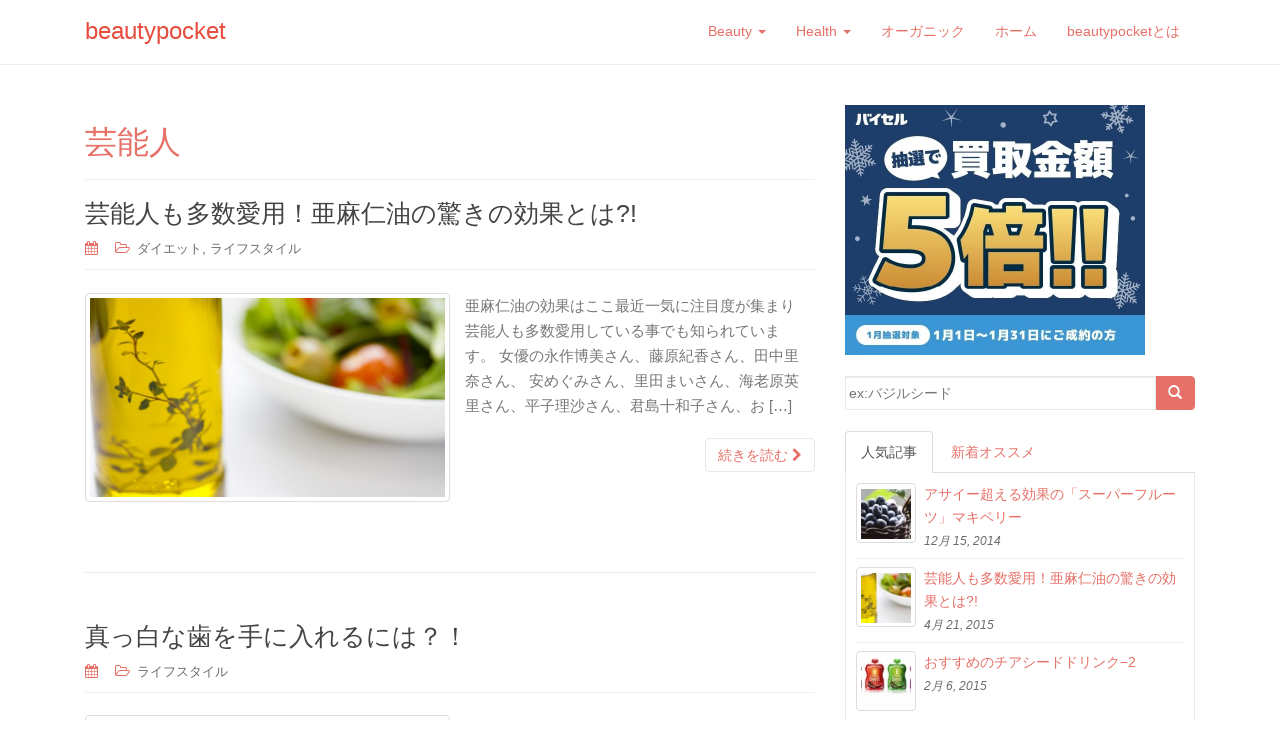

--- FILE ---
content_type: text/html; charset=UTF-8
request_url: http://beautypocket.info/tag/%E8%8A%B8%E8%83%BD%E4%BA%BA
body_size: 16138
content:
<!DOCTYPE html>
<html lang="ja"
 xmlns:fb="http://ogp.me/ns/fb#"
	itemscope 
	itemtype="http://schema.org/WebSite" 
	prefix="og: http://ogp.me/ns#" >
<head>
<meta charset="UTF-8">
<meta http-equiv="X-UA-Compatible" content="IE=edge">
<meta name="viewport" content="width=device-width, initial-scale=1">
<title>芸能人 | beautypocket</title>
<link rel="profile" href="http://gmpg.org/xfn/11">
<link rel="pingback" href="http://beautypocket.info/wp/xmlrpc.php">

<!-- favicon -->

<link rel="icon" href="http://beautypocket.info/wp/wp-content/uploads/2014/09/favion1.jpg" />

<!--[if IE]><link rel="shortcut icon" href="http://beautypocket.info/wp/wp-content/uploads/2014/09/favion1.jpg" /><![endif]-->


<!-- All in One SEO Pack 2.2.6.2 by Michael Torbert of Semper Fi Web Design[309,334] -->
<link rel="canonical" href="http://beautypocket.info/tag/%e8%8a%b8%e8%83%bd%e4%ba%ba" />
<!-- /all in one seo pack -->
<link rel="alternate" type="application/rss+xml" title="beautypocket &raquo; フィード" href="http://beautypocket.info/feed" />
<link rel="alternate" type="application/rss+xml" title="beautypocket &raquo; コメントフィード" href="http://beautypocket.info/comments/feed" />
<link rel="alternate" type="application/rss+xml" title="beautypocket &raquo; 芸能人 タグのフィード" href="http://beautypocket.info/tag/%e8%8a%b8%e8%83%bd%e4%ba%ba/feed" />
<link rel='stylesheet' id='mashsb-styles-css'  href='http://beautypocket.info/wp/wp-content/plugins/mashsharer/templates/mashsb.min.css?ver=2.3.1' type='text/css' media='all' />
<style type='text/css'>

        .mashsb-count {
        color: #cccccc;
        }
    .mashsb-buttons a {
    min-width: 177px;}
</style>
<link rel='stylesheet' id='dazzling-bootstrap-css'  href='http://beautypocket.info/wp/wp-content/themes/dazzling/inc/css/bootstrap.min.css?ver=4.0.38' type='text/css' media='all' />
<link rel='stylesheet' id='dazzling-icons-css'  href='http://beautypocket.info/wp/wp-content/themes/dazzling/inc/css/font-awesome.min.css?ver=4.0.38' type='text/css' media='all' />
<link rel='stylesheet' id='dazzling-style-css'  href='http://beautypocket.info/wp/wp-content/themes/dazzling/style.css?ver=4.0.38' type='text/css' media='all' />
<link rel='stylesheet' id='jetpack_css-css'  href='http://beautypocket.info/wp/wp-content/plugins/jetpack/css/jetpack.css?ver=3.4.6' type='text/css' media='all' />
<script type='text/javascript' src='http://beautypocket.info/wp/wp-includes/js/jquery/jquery.js?ver=1.11.1'></script>
<script type='text/javascript' src='http://beautypocket.info/wp/wp-includes/js/jquery/jquery-migrate.min.js?ver=1.2.1'></script>
<script type='text/javascript'>
/* <![CDATA[ */
var mashsb = {"shares":"0","round_shares":"1","animate_shares":"0","share_url":"http:\/\/beautypocket.info\/431","title":"%E8%8A%B8%E8%83%BD%E4%BA%BA%E3%82%82%E5%A4%9A%E6%95%B0%E6%84%9B%E7%94%A8%EF%BC%81%E4%BA%9C%E9%BA%BB%E4%BB%81%E6%B2%B9%E3%81%AE%E9%A9%9A%E3%81%8D%E3%81%AE%E5%8A%B9%E6%9E%9C%E3%81%A8%E3%81%AF%3F%21","image":"http:\/\/beautypocket.info\/wp\/wp-content\/uploads\/2015\/04\/oil.jpg","desc":"\u4e9c\u9ebb\u4ec1\u6cb9\u306e\u52b9\u679c\u306f\u3053\u3053\u6700\u8fd1\u4e00\u6c17\u306b\u6ce8\u76ee\u5ea6\u304c\u96c6\u307e\u308a\r\n\r\n\u82b8\u80fd\u4eba\u3082\u591a\u6570\u611b\u7528\u3057\u3066\u3044\u308b\u4e8b\u3067\u3082\u77e5\u3089\u308c\u3066\u3044\u307e\u3059\u3002\r\n\r\n\u5973\u512a\u306e\u6c38\u4f5c\u535a\u7f8e\u3055\u3093\u3001\u85e4\u539f\u7d00\u9999\u3055\u3093\u3001\u7530\u4e2d\u91cc\u5948\u3055\u3093\u3001\r\n\r\n\u5b89\u3081\u3050\u307f\u3055\u3093\u3001\u91cc\u7530\u307e\u3044\u3055\u3093\u3001\u6d77\u8001\u539f\u82f1\u91cc\u3055\u3093\u3001\u5e73\u5b50\u7406\u6c99\u3055\u3093\u3001\u541b\u5cf6\u5341\u548c\u5b50\u3055\u3093\u3001\u304a\u3050\u306d\u30fc\r\n\r\n\u306a\u3069\u306a\u3069\u3001\u7f8e\u5bb9\u3084\u5065\u5eb7\u306b\u95a2\u5fc3\u304c\u9ad8\u3044\u591a\u304f\u306e\u65b9\u9054\u306b\u611b\u7528\u3055\u308c\u3066\u3044\u308b\u3068\u3044\u3046\u4e8b\u3067\u3059\u304b\u3089\r\n\r\n\u307e\u3059\u307e\u3059\u6c17\u306b\u306a\u308a\u3088\u306d\u3002\r\n\r\n\u7f8e\u5bb9\u98df\u6750\u306e\u5b9d\u5eab\u306e\u6210\u57ce\u77f3\u4e95\u3067\u3082\u4f55\u30bf\u30a4\u30d7\u304b\u306e\u4e9c\u9ebb\u4ec1\u6cb9\u3092\u63c3\u3048\u3066\u3044\u305f\u308a\r\n\r\n\u5e97\u8217\u3082\u30cd\u30c3\u30c8\u3067\u3082\u6570\u7a2e\u985e\u306e\u4e9c\u9ebb\u4ec1\u6cb9\u3092\u63c3\u3048\u3066\u3044\u308b\u306e\u3092\u826f\u304f\u898b\u304b\u3051\u307e\u3059\u3002\r\n\r\n\u00a0\r\n\r\n\u4eca\u56de\u306f\u305d\u3093\u306a\u4e9c\u9ebb\u4ec1\u6cb9\u306e\u9a5a\u304f\u3079\u304d\u7f8e\u5bb9\u52b9\u679c\u3068\u3001\u305d\u306e\u52b9\u679c\u7684\u306a\u6442\u53d6\u65b9\u6cd5\u306b\u3064\u3066\u3044\r\n\r\n\u5177\u4f53\u7684\u306b\u3054\u8aac\u660e\u3057\u3066\u3044\u304d\u307e\u3059\u3002\r\n\r\n\u00a0\r\n1.\u300c\u98df\u3079\u308b\u7f8e\u5bb9\u6db2\u300d\u4e9c\u9ebb\u4ec1\u6cb9\u3068\u306f\r\n\u4e9c\u9ebb\u4ec1\u6cb9\u3068\u306f\u3001\u6210\u719f\u3057\u305f\u300c\u30a2\u30de\u300d\u3068\u3044\u3046\u690d\u7269\u306e\u7a2e\u304b\u3089\u62bd\u51fa\u3055\u308c\u305f\u9ec4\u8272\u3063\u307d\u3044\u6cb9\u306e\u3053\u3068\u3067\u3059\u3002\r\n\r\n\u6cb8\u9a30\u3057\u305f\u4e9c\u9ebb\u4ec1\u6cb9\u306f\u6cb9\u7d75\u5177\u306e\u30d0\u30a4\u30f3\u30c0\u30fc\u3084\u300c\u30aa\u30a4\u30eb\u30d5\u30a3\u30cb\u30c3\u30b7\u30e5\u30ef\u30cb\u30b9\u300d\u3068\u3057\u3066\r\n\r\n\u6728\u88fd\u54c1\u3084\u76ae\u9769\u306e\u4ed5\u4e0a\u3052\u306b\u4f7f\u308f\u308c\u305f\u308a\u3082\u3057\u3066\u3044\u307e\u3059\u304c\u3001\r\n\r\n\u6700\u8fd1\u3067\u306f\u7f8e\u5bb9\u52b9\u679c\u3084\u5065\u5eb7\u52b9\u679c\u304c\u9ad8\u3044\u4e8b\u306b\u6ce8\u76ee\u304c\u96c6\u307e\u308a\r\n\r\n\u300c\u98df\u3079\u308b\u7f8e\u5bb9\u6db2\u300d\u3068\u3057\u3066\u591a\u304f\u306e\u65b9\u306b\u77e5\u3089\u308c\u3066\u304d\u3066\u3044\u307e\u3059\u3002\r\n2.\u4e9c\u9ebb\u4ec1\u6cb9\u306e\u52b9\u679c\r\n\u4e9c\u9ebb\u4ec1\u6cb9\u306f\u7f8e\u5bb9\u3068\u5065\u5eb7\u306b\u3068\u3066\u3082\u52b9\u679c\u7684\u306a3\u3064\u306e\u6210\u5206\u304c\u542b\u307e\u308c\u3066\u3044\u307e\u3059\u3002\r\n\r\n\t\u03b1-\u30ea\u30ce\u30ec\u30f3\u9178(\u30aa\u30e1\u30ac3)\r\n\t\u98df\u7269\u7e4a\u7dad\r\n\t\u30ea\u30b0\u30ca\u30f3\r\n\r\n2-1.\u03b1-\u30ea\u30ce\u30ec\u30f3\u9178(\u30aa\u30e1\u30ac3)\r\n\r\n\r\n\u00a0\r\n\u51fa\u5178\uff1ahttp:\/\/ja.wikipedia.org\r\n\u4e9c\u9ebb\u4ec1\u6cb9\u306b\u8c4a\u5bcc\u306b\u542b\u307e\u308c\u308b\u03b1-\u30ea\u30ce\u30ec\u30f3\u9178(\u5225\u540d\uff1a\u30aa\u30e1\u30ac3)\u306f\r\n\r\n\u4f53\u5185\u3067\u5408\u6210\u3059\u308b\u3053\u3068\u304c\u3067\u304d\u306a\u3044\u5fc5\u9808\u8102\u80aa\u9178\u3067\u3059\u3002\r\n\r\n\u9bad\u3001\u9752\u9b5a\u3001\u5927\u8c46\u88fd\u54c1\u3001\u7dd1\u9ec4\u8272\u91ce\u83dc\u304b\u3089\u3082\u3068\u308c\u307e\u3059\u304c\u3001\r\n\r\n\u542b\u6709\u91cf\u304c\u5c11\u306a\u3044\u305f\u3081\u3001\u4e9c\u9ebb\u4ec1\u6cb9\u304b\u3089\u30c0\u30a4\u30ec\u30af\u30c8\u306b\u53d6\u308b\u4e8b\u304c\u304a\u3059\u3059\u3081\u3067\u3059\u3002\r\n\r\n\u3053\u306e\u03b1-\u30ea\u30ce\u30ec\u30f3\u9178\uff08\u30aa\u30e1\u30ac3\uff09\u306f\r\n\r\n\u76ae\u819a\u3084\u7c98\u819c\u306e\u6a5f\u80fd\u3092\u5f37\u304f\u3057\u3066\u7d30\u80de\u3092\u6b63\u3057\u304f\u6a5f\u80fd\u3055\u305b\u308b\u4f5c\u7528\u304c\u3042\u308a\u307e\u3059\u3002\r\n\r\n\u03b1-\u30ea\u30ce\u30ec\u30f3\u9178\uff08\u30aa\u30e1\u30ac3\uff09\u306e\u7f8e\u5bb9\u9762\u3001\u5065\u5eb7\u9762\u3067\u306e\u591a\u304f\u306e\u52b9\u679c\u306b\u3064\u3044\u3066\u305d\u308c\u305e\u308c\u3054\u8aac\u660e\u3044\u305f\u3057\u307e\u3059\u3002\r\n\u2212\u7f8e\u5bb9\u9762\u2212\r\n\u2666\u7f8e\u808c\u52b9\u679c\r\n\u6297\u708e\u75c7\u4f5c\u7528\u3068\u808c\u306e\u4ee3\u8b1d\u3092\u4fc3\u9032\u3059\u308b\u4f5c\u7528\u304c\u3042\u308b\u306e\u3067\u3001\r\n\r\n\u69d8\u3005\u306a\u808c\u30c8\u30e9\u30d6\u30eb\u306e\u6539\u5584\u306b\u3082\u52b9\u679c\u7684\u3067\u3059\u3002\r\n\r\n\u307e\u305f\u3001\u4e7e\u71e5\u306b\u60a9\u3080\u65b9\u306b\u5b09\u3057\u3044\u52b9\u679c\u3068\u3057\u3066\u3001\r\n\r\n\u76ae\u819a\u304b\u3089\u306e\u6c34\u5206\u84b8\u767a\u3092\u9632\u3050\u52b9\u679c\u304c\u3042\u308a\u3001\r\n\r\n\u6f64\u3044\u3092\u4fdd\u3063\u305f\u808c\u306b\u306a\u308b\u3053\u3068\u304c\u671f\u5f85\u3067\u304d\u307e\u3059\u3002\r\n\r\n\u2666\u30c0\u30a4\u30a8\u30c3\u30c8\u52b9\u679c\r\n\r\n\u9732\u51fa\u304c\u5897\u3048\u308b\u5b63\u7bc0\u304c\u8fd1\u3065\u304f\u3068\r\n\r\n\u7279\u306b\u6c17\u306b\u306a\u308b\u30c0\u30a4\u30a8\u30c3\u30c8\u3002\r\n\r\n\u591a\u304f\u306e\u30c0\u30a4\u30a8\u30c3\u30c8\u3092\u9811\u5f35\u3063\u3066\u3044\u308b\u65b9\u306b\u305c\u3072\u77e5\u3063\u3066\u3044\u305f\u3060\u304d\u305f\u3044\u52b9\u679c\u3068\u3057\u3066\r\n\r\n\u03b1-\u30ea\u30ce\u30ec\u30f3\u9178\uff08\u30aa\u30e1\u30ac3\uff09\u306f\u8840\u4e2d\u306e\u4e2d\u6027\u8102\u80aa\u3084\u30b3\u30ec\u30b9\u30c6\u30ed\u30fc\u30eb\u91cf\u306e\u8abf\u6574\u3092\u30b5\u30dd\u30fc\u30c8\u3057\u3066\r\n\r\n\u4f53\u306e\u4ee3\u8b1d\u3092\u4fc3\u9032\u3055\u305b\u308b\u50cd\u304d\u304c\u3042\u308b\u306e\u3067\u3059\u3002\r\n\r\n\u307e\u305f\u3001\u8133\u306e\u7d30\u80de\u3092\u6d3b\u767a\u5316\u3055\u305b\u308b\u3053\u3068\u3067\u3001\r\n\r\n\u4e2d\u6027\u8102\u80aa\u3084\u60aa\u7389\u30b3\u30ec\u30b9\u30c6\u30ed\u30fc\u30eb\u3092\u6e1b\u5c11\u3055\u305b\u308b\u7269\u8cea\u3092\u4f5c\u308a\u51fa\u3059\u306e\u3067\u8102\u80aa\u3092\u6e9c\u3081\u306b\u304f\u304f\u3057\u3066\u304f\u308c\u307e\u3059\u3002\r\n\u2212\u5065\u5eb7\u9762\u2212\r\n\u2666\u6297\u30a2\u30ec\u30eb\u30ae\u30fc\u52b9\u679c\r\n\u30a2\u30ec\u30eb\u30ae\u30fc\u306e\u539f\u56e0\u7269\u8cea\u3068\u3044\u308f\u308c\u308b\r\n\r\n\u30ea\u30ce\u30fc\u30eb\u9178\u306e\u904e\u5270\u6442\u53d6\u306b\u3088\u308b\u5f71\u97ff\u3092\u6291\u5236\u3057\u3066\u304f\u308c\u308b\u6297\u30a2\u30ec\u30eb\u30ae\u30fc\u52b9\u679c\u304c\u3042\u308a\r\n\r\n\u82b1\u7c89\u75c7\u306b\u3082\u52b9\u679c\u304c\u3042\u308b\u3068\u3044\u308f\u308c\u3066\u3044\u307e\u3059\u3002\r\n\u2666\u6297\u3046\u3064\u30fb\u30b9\u30c8\u30ec\u30b9\u306e\u7de9\u548c\r\n\u03b1-\u30ea\u30ce\u30ec\u30f3\u9178\u306f\u3001\u8133\u304b\u3089\u795e\u7d4c\u3078\u306e\u4f1d\u9054\u3092\u30b9\u30e0\u30fc\u30ba\u306b\u884c\u3046\u52b9\u679c\u304c\u3042\u308b\u306e\u3067\r\n\r\n\u81ea\u5f8b\u795e\u7d4c\u3092\u6574\u3048\u3066\u5fc3\u8eab\u3068\u3082\u306b\u56de\u5fa9\u3055\u305b\r\n\r\n\u3046\u3064\u75c7\u72b6\u3084\u3084\u30b9\u30c8\u30ec\u30b9\u306b\u52b9\u679c\u304c\u3042\u308b\u3068\u671f\u5f85\u3055\u308c\u3066\u3044\u307e\u3059\u3002\r\n2-2.\u98df\u7269\u7e4a\u7dad\r\n\u4e9c\u9ebb\u4ec1\u6cb9\u306b\u542b\u307e\u308c\u308b\u98df\u7269\u7e4a\u7dad\u306f\u3001\r\n\r\n\u6c34\u6eb6\u6027\u30fb\u4e0d\u6eb6\u6027\u306e\u4e21\u65b9\u3092\u30d0\u30e9\u30f3\u30b9\u3088\u304f\u542b\u3093\u3067\u3044\u308b\u3068\u3044\u307e\u3059\u3002\r\n\r\n\u305d\u306e\u305f\u3081\r\n\u2666\u4fbf\u79d8\u306e\u6539\u5584\r\n\u2666\u8178\u5185\u74b0\u5883\u306e\u6539\u5584\r\n\u3068\u3044\u3046\u7f8e\u808c\u4f5c\u308a\u3084\u30c0\u30a4\u30a8\u30c3\u30c8\u3092\u3057\u305f\u3044\u4eba\u306b\u306f\u3068\u3063\u3066\u3082\u5b09\u3057\u3044\u50cd\u304d\u3092\u3057\u3066\u304f\u308c\u307e\u3059\u3002\r\n2-3.\u30ea\u30b0\u30ca\u30f3\r\n\u30dd\u30ea\u30d5\u30a7\u30ce\u30fc\u30eb\u306e1\u7a2e\u3067\u3042\u308b\u30ea\u30b0\u30ca\u30f3\u3092\u4e9c\u9ebb\u4ec1\u6cb9\u306f\u542b\u3093\u3067\u304a\u308a\r\n\r\n\u3053\u306e\u30ea\u30b0\u30ca\u30f3\u306f\u3001\u5f37\u3044\u6297\u9178\u5316\u529b\u3067\u514d\u75ab\u529b\u3092\u9ad8\u3081\u308b\u305f\u3081\u3002\r\n\u2666\u30a8\u30a4\u30b8\u30f3\u30b0\u30b1\u30a2\u52b9\u679c\uff08\u30a2\u30f3\u30c1\u30a8\u30a4\u30b8\u30f3\u30b0\uff09\r\n\u2666\u8840\u884c\u4fc3\u9032\r\n\r\n\u306e\u52b9\u679c\u304c\u3042\u308a\u307e\u3059\u3002\r\n3.\u4e9c\u9ebb\u4ec1\u6cb9\u306e\u52b9\u679c\u7684\u306a\u6442\u53d6\u65b9\u6cd5\u3068\u6ce8\u610f\u70b9\r\n\u7f8e\u5bb9\u9762\u3084\u5065\u5eb7\u9762\u306b\u9ad8\u3044\u52b9\u679c\u3092\u3082\u305f\u3089\u3059\u4e9c\u9ebb\u4ec1\u6cb9\u3067\u3059\u304c\r\n\r\n\u4e0b\u8a182\u70b9\u3092\u5b88\u3063\u3066\u3001\u52b9\u679c\u7684\u306b\u6442\u53d6\u3057\u3066\u3044\u304d\u307e\u3057\u3087\u3046\u3002\r\n3-1.\u52a0\u71b1\u306f\u53b3\u7981\r\n\u52a0\u71b1\u3057\u3066\u3057\u307e\u3046\u3068\u3001\u305b\u3063\u304b\u304f\u69d8\u3005\u306a\u52b9\u679c\u3092\u3082\u305f\u3089\u3057\u3066\u304f\u308c\u308b\u4e9c\u9ebb\u4ec1\u6cb9\u306e\u52b9\u679c\u306f\r\n\r\n\u307b\u307c\u306a\u304f\u306a\u3063\u3066\u3057\u307e\u3044\u307e\u3059\u3002\r\n\r\n\u5fc5\u305a\u52a0\u71b1\u3057\u306a\u3044\u3067\u4f7f\u3063\u3066\u304f\u3060\u3055\u3044\u3002\r\n\r\n\u307e\u305f\u3001\u71b1\u3057\u305f\u3082\u306e\u3068\u7d44\u307f\u5408\u308f\u305b\u308b\u306e\u3082\u304a\u3059\u3059\u3081\u3057\u307e\u305b\u3093\u3002\r\n\r\n\u306a\u308b\u3079\u304f\u5408\u308f\u305b\u308b\u3082\u306e\u306f\u51b7\u88fd\u306e\u3082\u306e\u304b\u3001\u3082\u3057\u304f\u306f\u305d\u306e\u307e\u307e\u98f2\u3093\u3060\u308a\u3057\u3066\u53d6\u308a\u5165\u308c\u307e\u3057\u3087\u3046\u3002\r\n3-2.\u6442\u308a\u3059\u304e\u6ce8\u610f\u3002\u5927\u3055\u30581\u676f\u304c\u76ee\u5b89\r\n\u4e9c\u9ebb\u4ec1\u6cb9\u306f\u3001\u6cb9\u3067\u3042\u308b\u4ee5\u4e0a\u30ab\u30ed\u30ea\u30fc\u304c\u3042\u308a\u307e\u3059\u3002\r\n\r\n\u52b9\u679c\u306e\u9ad8\u3044\u30aa\u30a4\u30eb\u306e\u305f\u3081\u3001\u3064\u3044\u3064\u3044\u305f\u304f\u3055\u3093\u3068\u3063\u3066\u3057\u307e\u3044\u305d\u3046\u306b\u306a\u308a\u307e\u3059\u304c\r\n\r\n\u305d\u3053\u306f\u3050\u3063\u3068\u6291\u3048\u3001\u6442\u53d6\u91cf\u306f1\u65e5\u3042\u305f\u308a\u30b9\u30d7\u30fc\u30f3\u5927\u3055\u30581\u676f\u3092\u76ee\u5b89\u306b\r\n\r\n\u30ab\u30ed\u30ea\u30fc\u30aa\u30fc\u30d0\u30fc\u306b\u306a\u3089\u306a\u3044\u3088\u3046\u306b\u6c17\u3092\u3064\u3051\u3066\u6442\u53d6\u3057\u307e\u3057\u3087\u3046\u3002\r\n4.\u4e9c\u9ebb\u4ec1\u6cb9\u306e\u98df\u3079\u65b9\r\n4-1.\u304b\u3051\u3066\u98df\u3079\u308b\r\n\u2666\u30c9\u30ec\u30c3\u30b7\u30f3\u30b0\r\n\r\n\u2666\u30e8\u30fc\u30b0\u30eb\u30c8\r\n\r\n\u306e\u3088\u3046\u306b\u3001\u305d\u306e\u91ce\u83dc\u3084\u30e8\u30fc\u30b0\u30eb\u30c8\u306a\u3069\u706b\u3092\u901a\u3057\u3066\u3044\u306a\u3044\r\n\r\n\u98df\u3079\u7269\u306b\u305d\u306e\u307e\u307e\u304b\u3051\u3066\u98df\u3079\u308b\u3053\u3068\u304c\u304a\u3059\u3059\u3081\u3067\u3059\u3002\r\n\r\n\r\n\r\n\r\n\u53c2\u8003\uff1ahttp:\/\/www.flaxassociation.jp\/Amani_recipe.html\r\n\u304b\u3051\u3066\u98df\u3079\u308b\u3001\u307e\u305f\u306f\u305d\u306e\u307e\u307e\u98df\u3079\u308b\u306b\u306f\u30af\u30bb\u304c\u3059\u304f\u306a\u3044\r\n\r\n\u4e9c\u9ebb\u4ec1\u6cb9\u3092\u9078\u3076\u3053\u3068\u3092\u304a\u3059\u3059\u3081\u3057\u307e\u3059\u3002\r\n\r\n\uff08\u30af\u30bb\u304c\u3064\u3088\u3044\u4e9c\u9ebb\u4ec1\u6cb9\u306f\u30a8\u30b0\u30df\u3092\u611f\u3058\u3066\u3057\u307e\u3046\u65b9\u3082\u3044\u307e\u3059\u3002\uff09\r\n\u304a\u3059\u3059\u3081\u306e\u4e9c\u9ebb\u4ec1\u6cb9\r\n\r\n\u30d5\u30e9\u30c3\u30af\u30b9\u30aa\u30a4\u30eb\u4e9c\u9ebb\u4ec1\u6cb9\u3000\uff12\u672c\u30bb\u30c3\u30c8\u3000\u30cb\u30e5\u30fc\u30b5\u30a4\u30a8\u30f3\u30b9\u88fd\r\n\r\n\r\n\u7d05\u82b1 \u6709\u6a5f\u4e9c\u9ebb\u4ec1\u6cb9 170g\r\n\r\n\r\n\u30d5\u30e9\u30c3\u30af\u30b9\u30b7\u30fc\u30c9\u30aa\u30a4\u30eb \uff08 \u4e9c\u9ebb\u4ec1\u6cb9 \uff09 500ml \u30b3\u30fc\u30eb\u30c9\u30d7\u30ec\u30b9\u88fd\u6cd5 \u690d\u7269\u6027\u98df\u7528\u6cb9\r\n\r\n\u6709\u6a5f\u8a8d\u5b9a\u30d5\u30e9\u30c3\u30af\u30b9\u30aa\u30a4\u30eb\uff08\u4e9c\u9ebb\u4ec1\u6cb9\uff09\u30cb\u30e5\u30fc\u30b8\u30fc\u30e9\u30f3\u30c9\u7523 250ml\r\n\r\n\u4ed6\u306b\u3082\u30cd\u30c3\u30c8\u3060\u3068\u304a\u5f97\u7528\u30d1\u30c3\u30af\u3082\u624b\u8efd\u306b\u8cfc\u5165\u3067\u304d\u3001\r\n\r\n\u5c11\u3057\u3067\u3082\u304a\u5f97\u306b\u4e9c\u9ebb\u4ec1\u6cb9\u3092\u53d6\u308a\u5165\u308c\u305f\u3044\u65b9\u306b\u304a\u3059\u3059\u3081\u306a\u3082\u306e\u3092\r\n\r\n\u4e0b\u306b\u30ea\u30f3\u30af\u3092\u5f35\u3063\u3066\u304a\u304d\u307e\u3059\u306e\u3067\u3001\u6c17\u306b\u306a\u308b\u65b9\u306f\u3054\u89a7\u304f\u3060\u3055\u3044\u3002\r\n4-2.\u30b5\u30d7\u30ea\u30e1\u30f3\u30c8\r\n\u4e9c\u9ebb\u4ec1\u6cb9\u306e\u98a8\u5473\u304c\u82e6\u624b\u306a\u65b9\u306b\u306f\u3001\r\n\u30b5\u30d7\u30ea\u30e1\u30f3\u30c8\u3067\u624b\u8efd\u306b\u6442\u53d6\u3059\u308b\u4e8b\u3092\u304a\u3059\u3059\u3081\u3057\u307e\u3059\u3002\r\n\u304a\u3059\u3059\u3081\u306e\u4e9c\u9ebb\u4ec1\u6cb9\uff08\u30b5\u30d7\u30ea\u30e1\u30f3\u30c8\uff09\r\n\r\n\u5317\u6d77\u9053\u7523\u4e9c\u9ebb\u4ec1\u6cb9\u30b5\u30d7\u30ea\u30e1\u30f3\u30c8 180\u7c92\u5165\u308a\r\n\r\n\r\n\u3010\u30d0\u30ea\u30e5\u30fc\uff12\u672c\u30bb\u30c3\u30c8\u3011[\u6d77\u5916\u76f4\u9001\u54c1]\u3000Nature's Way\u3010\u304a\u5f97\u30b5\u30a4\u30ba\u3011EfaGold \u30d5\u30e9\u30c3\u30af\u30b9\u30b7\u30fc\u30c9\u30aa\u30a4\u30eb\uff08\u4e9c\u9ebb\u4ec1\u6cb9\uff09 1300mg\u3000200\u7c92 ...\r\n\r\n\r\n\u30a2\u30de\u30cb\u6cb9&DHA 120\u7c92\r\n\r\n\r\n\u30b5\u30d7\u30ea\u30a2\u30fc\u30c8 \u4e9c\u9ebb\u4ec1\u6cb9DHA&EPA \u30aa\u30e1\u30ac3\u7cfb\u8102\u80aa\u9178 120\u7403\r\n\r\n\u4ed6\u306b\u3082\u30cd\u30c3\u30c8\u3060\u3068\u304a\u5f97\u7528\u30d1\u30c3\u30af\u3082\u624b\u8efd\u306b\u8cfc\u5165\u3067\u304d\u3001\r\n\r\n\u5c11\u3057\u3067\u3082\u304a\u5f97\u306b\u4e9c\u9ebb\u4ec1\u6cb9\u3092\u53d6\u308a\u5165\u308c\u305f\u3044\u65b9\u306b\u304a\u3059\u3059\u3081\u306a\u3082\u306e\u3092\r\n\r\n\u4e0b\u306b\u30ea\u30f3\u30af\u3092\u5f35\u3063\u3066\u304a\u304d\u307e\u3059\u306e\u3067\u3001\u6c17\u306b\u306a\u308b\u65b9\u306f\u3054\u89a7\u304f\u3060\u3055\u3044\u3002\r\n5.\u4e9c\u9ebb\u4ec1\u6cb9\u306e\u52b9\u679c\u3092\u6700\u5927\u9650\u306b\u5f15\u304d\u51fa\u3059\u305f\u3081\u306b\u77e5\u3063\u3066\u304a\u304d\u305f\u3044\u4e8b\r\n\u4eba\u9593\u306b\u5fc5\u8981\u306a\u5fc5\u9808\u8102\u80aa\u9178\u3067\u3042\u308b\u300c\u30aa\u30e1\u30ac3\u300d\u300c\u30aa\u30e1\u30ac6\u300d\u306f\u3001\r\n\r\n\u4f53\u306e\u7d30\u80de\u3084\u30db\u30eb\u30e2\u30f3\u306e\u6e90\u3068\u306a\u308b\u6b20\u304b\u305b\u306a\u3044\u6804\u990a\u7d20\u3067\u3059\u3002\r\n\r\n\u3057\u304b\u3057\u306a\u304c\u3089\u3001\u5fc5\u9808\u8102\u80aa\u9178\u306f\u4f53\u5185\u3067\u5408\u6210\u3059\u308b\u3053\u3068\u304c\u3067\u304d\u306a\u3044\u306e\u3067\r\n\r\n\u6b63\u3057\u3044\u98df\u4e8b\u306a\u3069\u3067\u88dc\u3063\u3066\u3044\u304f\u5fc5\u8981\u304c\u3042\u308a\u307e\u3059\u3002\r\n\r\n\u305f\u3060\u3001\u73fe\u4ee3\u306e\u65e5\u672c\u4eba\u306e\u98df\u4e8b\u3067\u306f\u300c\u30aa\u30e1\u30ac6\u300d\u304c\u904e\u5270\u6442\u53d6\u3055\u308c\u3066\u3044\u308b\u72b6\u6cc1\u306b\u306a\u3063\u3066\u304a\u308a\u3001\r\n\r\n\u3044\u304f\u3089\u300c\u30aa\u30e1\u30ac3\u300d\u3092\u3057\u3063\u304b\u308a\u3068\u4e9c\u9ebb\u4ec1\u6cb9\u304b\u3089\u6442\u53d6\u3057\u3066\u3082\u3001\r\n\r\n\u300c\u30aa\u30e1\u30ac6\u300d\u304c\u591a\u3044\u305d\u306e\u307e\u307e\u306e\u98df\u751f\u6d3b\u3067\u306f\u52b9\u679c\u304c\u534a\u6e1b\u3057\u3066\u3057\u307e\u3044\u307e\u3059\u3002\r\n\r\n\u4e9c\u9ebb\u4ec1\u6cb9\u306e\u52b9\u679c\u3092\u6700\u5927\u9650\u306b\u5f15\u304d\u51fa\u3059\u305f\u3081\u306b\u306f\u3001\r\n\r\n\u300c\u30aa\u30e1\u30ac6\u300d\u3092\u6e1b\u3089\u3057\u3066\u3044\u304f\u4e8b\u304c\u5927\u5207\u306b\u306a\u308a\u307e\u3059\u3002\r\n\u6ce8\u610f\u3059\u3079\u304d\u300c\u30aa\u30e1\u30ac6\u300d\r\n\u30fb\u30b5\u30e9\u30c0\u6cb9\r\n\u30fb\u3054\u307e\u6cb9\r\n\u30fb\u30de\u30e8\u30cd\u30fc\u30ba\r\n\r\n\u3053\u308c\u3089\u306e\u3082\u306e\u306f\u3001\u73fe\u4ee3\u306e\u65e5\u672c\u4eba\u304c\u904e\u5270\u306b\u6442\u53d6\u3057\u3066\u3057\u307e\u3063\u3066\u3044\u308b\r\n\r\n\u300c\u30aa\u30e1\u30ac6\u300d\u3068\u8a00\u3048\u307e\u3059\u3002\r\n\r\n\u300c\u30aa\u30e1\u30ac6\u300d\u306f\u60aa\u7389\u30b3\u30ec\u30b9\u30c6\u30ed\u30fc\u30eb\u3092\u6e1b\u3089\u3059\u3068\u540c\u6642\u306b\u5584\u7389\u30b3\u30ec\u30b9\u30c6\u30ed\u30fc\u30eb\u3082\u6e1b\u3089\u3057\u3066\u3057\u307e\u3044\u307e\u3059\u3002\r\n\r\n\u307e\u305f\u904e\u5270\u306b\u6442\u53d6\u3057\u3059\u304e\u308b\u3068\u4f53\u306b\u60aa\u5f71\u97ff\u3092\u4e0e\u3048\u3001\r\n\r\n\u75b2\u52b4\u611f\u3092\u4e0e\u3048\u305f\u308a\u30a2\u30ec\u30eb\u30ae\u30fc\u3092\u4fc3\u9032\u3055\u305b\u3066\u3057\u307e\u3046\u539f\u56e0\u306b\u3082\u306a\u3063\u3066\u3057\u307e\u3044\u307e\u3059\u3002\r\n\r\n\u4e9c\u9ebb\u4ec1\u6cb9\u306e\u52b9\u679c\u3092\u6700\u5927\u9650\u306b\u5f15\u304d\u51fa\u3059\u306b\u306f\r\n\r\n\u3053\u308c\u3089\u306e\u6442\u53d6\u3092\u63a7\u3048\u3066\u3044\u304d\u307e\u3057\u3087\u3046\u3002\r\n6.\u307e\u3068\u3081\r\n\u4e9c\u9ebb\u4ec1\u6cb9\u306f\u300c\u98f2\u3080\u7f8e\u5bb9\u6db2\u300d\u3068\u3082\u8a00\u308f\u308c\u3001\u7f8e\u5bb9\u9762\u3067\u3082\u5065\u5eb7\u9762\u3067\u3082\u7a4d\u6975\u7684\u306b\u3068\u308a\u305f\u3044\r\n\u9b54\u6cd5\u306e\u6cb9\u3068\u3082\u8a00\u3048\u307e\u3059\u3002\r\n\u305c\u3072\u3001\u6ce8\u610f\u70b9\u3084\u3061\u3087\u3063\u3068\u3057\u305f\u77e5\u8b58\u3082\u982d\u306b\u3044\u308c\u52b9\u679c\u7684\u306b\u53d6\u308a\u5165\u308c\u3066\u3044\u3063\u3066\u304f\u3060\u3055\u3044\u306d\u3002\r\n7.\u304a\u8cb7\u3044\u5f97\u3000\u304a\u5f97\u30b5\u30a4\u30ba\u3067\u8cb7\u3048\u308b\u4e9c\u9ebb\u4ec1\u6cb9\r\n\u25a0\u30aa\u30a4\u30eb\r\n\r\n\r\n\r\n\r\n\r\n\r\n\r\n\r\n\u25a0\u30b5\u30d7\u30ea\u30e1\u30f3\u30c8\r\n\r\n\r\n\r\n\r\n\r\n\r\n\u305c\u3072\u3001\u3054\u53c2\u8003\u306b\u3057\u3066\u307f\u3066\u304f\u3060\u3055\u3044\u3002","hashtag":"@beautypocket","subscribe":"content","subscribe_url":"","activestatus":"1","singular":"0","twitter_popup":"1"};
/* ]]> */
</script>
<script type='text/javascript' src='http://beautypocket.info/wp/wp-content/plugins/mashsharer/assets/js/mashsb.min.js?ver=2.3.1'></script>
<script type='text/javascript' src='http://beautypocket.info/wp/wp-content/themes/dazzling/inc/js/bootstrap.min.js?ver=4.0.38'></script>
<script type='text/javascript' src='http://beautypocket.info/wp/wp-content/themes/dazzling/inc/js/main.js?ver=4.0.38'></script>
<link rel="EditURI" type="application/rsd+xml" title="RSD" href="http://beautypocket.info/wp/xmlrpc.php?rsd" />
<link rel="wlwmanifest" type="application/wlwmanifest+xml" href="http://beautypocket.info/wp/wp-includes/wlwmanifest.xml" /> 
<meta name="generator" content="WordPress 4.0.38" />
<link rel='shortlink' href='http://beautypocket.info/431' />
<style type='text/css'>img#wpstats{display:none}</style><style type="text/css">a, #infinite-handle span {color:#e67168}.btn-default, .label-default, .flex-caption h2, .navbar-default .navbar-nav > .active > a, .navbar-default .navbar-nav > .active > a:hover, .navbar-default .navbar-nav > .active > a:focus, .navbar-default .navbar-nav > li > a:hover, .navbar-default .navbar-nav > li > a:focus, .navbar-default .navbar-nav > .open > a, .navbar-default .navbar-nav > .open > a:hover, .navbar-default .navbar-nav > .open > a:focus, .dropdown-menu > li > a:hover, .dropdown-menu > li > a:focus, .navbar-default .navbar-nav .open .dropdown-menu > li > a:hover, .navbar-default .navbar-nav .open .dropdown-menu > li > a:focus, .dropdown-menu > .active > a, .navbar-default .navbar-nav .open .dropdown-menu > .active > a {background-color: #e67168; border-color: #e67168;} .btn.btn-default.read-more, .entry-meta .fa, .site-main [class*="navigation"] a, .more-link { color: #e67168}.btn-default:hover, .label-default[href]:hover, .label-default[href]:focus, #infinite-handle span:hover, .btn.btn-default.read-more:hover, .btn-default:hover, .scroll-to-top:hover, .btn-default:focus, .btn-default:active, .btn-default.active, .site-main [class*="navigation"] a:hover, .more-link:hover, #image-navigation .nav-previous a:hover, #image-navigation .nav-next a:hover  { background-color: #e67168; border-color: #e67168; }.cfa-text { color: #e67168;}.cfa-button {border-color: #e67168;}.cfa-button {color: #e67168;}h1, h2, h3, h4, h5, h6, .h1, .h2, .h3, .h4, .h5, .h6, .entry-title {color: #e67168;}.navbar-default .navbar-nav > li > a { color: #e67168;}.navbar-default .navbar-nav .open .dropdown-menu > li > a { color: #e67168;}.social-icon {color: #ffffff !important ;}.entry-content {font-family: arial; font-size:15px; font-weight: normal; color:#777777;}</style><!-- BEGIN: WP Social Bookmarking Light -->
<script>(function(d, s, id) {
  var js, fjs = d.getElementsByTagName(s)[0];
  if (d.getElementById(id)) return;
  js = d.createElement(s); js.id = id;
  js.src = "//connect.facebook.net/ja_JP/sdk.js#xfbml=1&version=v2.0";
  fjs.parentNode.insertBefore(js, fjs);
}(document, 'script', 'facebook-jssdk'));</script>   
<style type="text/css">
.wp_social_bookmarking_light{
    border: 0 !important;
    padding: 10px 0 20px 0 !important;
    margin: 0 !important;
}
.wp_social_bookmarking_light div{
    float: left !important;
    border: 0 !important;
    padding: 0 !important;
    margin: 0 5px 0px 0 !important;
    min-height: 30px !important;
    line-height: 18px !important;
    text-indent: 0 !important;
}
.wp_social_bookmarking_light img{
    border: 0 !important;
    padding: 0;
    margin: 0;
    vertical-align: top !important;
}
.wp_social_bookmarking_light_clear{
    clear: both !important;
}
#fb-root{
    display: none;
}
.wsbl_twitter{
    width: 100px;
}
.wsbl_facebook_like iframe{
    max-width: none !important;
}</style>
<!-- END: WP Social Bookmarking Light -->
	<style type="text/css">
			.navbar > .container .navbar-brand {
			color: #e74c3c;
		}
		</style>
	<!--[if lt IE 9]>
<script src="http://beautypocket.info/wp/wp-content/themes/dazzling/inc/js/html5shiv.min.js"></script>
<script src="http://beautypocket.info/wp/wp-content/themes/dazzling/inc/js/respond.min.js"></script>
<![endif]-->


<script>
  (function(i,s,o,g,r,a,m){i['GoogleAnalyticsObject']=r;i[r]=i[r]||function(){
  (i[r].q=i[r].q||[]).push(arguments)},i[r].l=1*new Date();a=s.createElement(o),
  m=s.getElementsByTagName(o)[0];a.async=1;a.src=g;m.parentNode.insertBefore(a,m)
  })(window,document,'script','//www.google-analytics.com/analytics.js','ga');

  ga('create', 'UA-57510891-1', 'auto');
  ga('send', 'pageview');

</script>



</head>

<body class="archive tag tag-114 custom-background">

<div id="page" class="hfeed site">

		<nav class="navbar navbar-default" role="navigation">
			<div class="container">
		        <div class="navbar-header">
		            <button type="button" class="navbar-toggle" data-toggle="collapse" data-target=".navbar-ex1-collapse">
		                <span class="sr-only">Toggle navigation</span>
		                <span class="icon-bar"></span>
		                <span class="icon-bar"></span>
		                <span class="icon-bar"></span>
		            </button>

				
				
					<div id="logo">
						<span class="site-name"><a class="navbar-brand" href="http://beautypocket.info/" title="beautypocket" rel="home">beautypocket</a></span>
					</div><!-- end of #logo -->

				
		        </div>
				<div class="collapse navbar-collapse navbar-ex1-collapse"><ul id="menu-%e3%83%a1%e3%83%8b%e3%83%a5%e3%83%bc-1" class="nav navbar-nav"><li id="menu-item-20" class="menu-item menu-item-type-taxonomy menu-item-object-category menu-item-has-children menu-item-20 dropdown"><a title="Beauty" href="#" data-toggle="dropdown" class="dropdown-toggle">Beauty <span class="caret"></span></a>
<ul role="menu" class=" dropdown-menu">
	<li id="menu-item-21" class="menu-item menu-item-type-taxonomy menu-item-object-category menu-item-21"><a title="スキンケア" href="http://beautypocket.info/category/beauty/skin">スキンケア</a></li>
	<li id="menu-item-22" class="menu-item menu-item-type-taxonomy menu-item-object-category menu-item-22"><a title="ヘアケア" href="http://beautypocket.info/category/beauty/hair">ヘアケア</a></li>
	<li id="menu-item-23" class="menu-item menu-item-type-taxonomy menu-item-object-category menu-item-23"><a title="ボディケア" href="http://beautypocket.info/category/beauty/body">ボディケア</a></li>
	<li id="menu-item-24" class="menu-item menu-item-type-taxonomy menu-item-object-category menu-item-24"><a title="メイクアップ" href="http://beautypocket.info/category/beauty/makeup">メイクアップ</a></li>
</ul>
</li>
<li id="menu-item-25" class="menu-item menu-item-type-taxonomy menu-item-object-category menu-item-has-children menu-item-25 dropdown"><a title="Health" href="#" data-toggle="dropdown" class="dropdown-toggle">Health <span class="caret"></span></a>
<ul role="menu" class=" dropdown-menu">
	<li id="menu-item-26" class="menu-item menu-item-type-taxonomy menu-item-object-category menu-item-26"><a title="ダイエット" href="http://beautypocket.info/category/health/diet">ダイエット</a></li>
	<li id="menu-item-27" class="menu-item menu-item-type-taxonomy menu-item-object-category menu-item-27"><a title="ライフスタイル" href="http://beautypocket.info/category/health/life">ライフスタイル</a></li>
</ul>
</li>
<li id="menu-item-186" class="menu-item menu-item-type-taxonomy menu-item-object-category menu-item-186"><a title="オーガニック" href="http://beautypocket.info/category/organic">オーガニック</a></li>
<li id="menu-item-8" class="menu-item menu-item-type-custom menu-item-object-custom menu-item-home menu-item-8"><a title="ホーム" href="http://beautypocket.info/">ホーム</a></li>
<li id="menu-item-29" class="menu-item menu-item-type-post_type menu-item-object-page menu-item-29"><a title="beautypocketとは" href="http://beautypocket.info/sample-page">beautypocketとは</a></li>
</ul></div>		    </div>
		</nav><!-- .site-navigation -->
	<div id="content" class="site-content container">
		<section id="primary" class="content-area col-sm-12 col-md-8 pull-left">
			<main id="main" class="site-main" role="main">

			
				<header class="page-header">
					<h1 class="page-title">
						芸能人					</h1>
									</header><!-- .page-header -->

								
					
<article id="post-431" class="post-431 post type-post status-publish format-standard has-post-thumbnail hentry category-diet category-life tag-- tag-1137 tag-1122 tag-1136 tag-16 tag-66 tag-1118 tag-3 tag-1022 tag-1135 tag-104 tag-28 tag-1128 tag-1115 tag-1129 tag-103 tag-1125 tag-1130 tag-1124 tag-98 tag-1119 tag-1123 tag-199 tag-1126 tag-1121 tag-589 tag-1134 tag-1133 tag-841 tag-114 tag-395 tag-1120 tag-1132 tag-1117 tag-235 tag-1131">
	<header class="entry-header page-header">

		<h1 class="entry-title"><a href="http://beautypocket.info/431" rel="bookmark">芸能人も多数愛用！亜麻仁油の驚きの効果とは?!</a></h1>

				<div class="entry-meta">
			<span class="posted-on"><i class="fa fa-calendar"></i> <a href="http://beautypocket.info/431" rel="bookmark"><time class="entry-date published" datetime="2015-04-21T09:07:07+00:00"></time><time class="updated" datetime="2015-04-21T12:26:49+00:00"></time></a></span><span class="byline"> <i class="fa fa-user"></i> <span class="author vcard"><a class="url fn n" href="http://beautypocket.info/author/wpmaster">beautypocket編集部　</a></span></span>
								<span class="cat-links"><i class="fa fa-folder-open-o"></i>
				 <a href="http://beautypocket.info/category/health/diet" rel="category tag">ダイエット</a>, <a href="http://beautypocket.info/category/health/life" rel="category tag">ライフスタイル</a>			</span>
					
		
		</div><!-- .entry-meta -->
			</header><!-- .entry-header -->

		<div class="entry-content">
		
				<a href="http://beautypocket.info/431" title="芸能人も多数愛用！亜麻仁油の驚きの効果とは?!" >
		 	<img width="730" height="410" src="http://beautypocket.info/wp/wp-content/uploads/2015/04/oil-730x410.jpg" class="thumbnail col-sm-6 wp-post-image" alt="亜麻仁油" />		</a>
		<div class="col-sm-6">
			<p>亜麻仁油の効果はここ最近一気に注目度が集まり 芸能人も多数愛用している事でも知られています。 女優の永作博美さん、藤原紀香さん、田中里奈さん、 安めぐみさん、里田まいさん、海老原英里さん、平子理沙さん、君島十和子さん、お [&hellip;]</p>
		</div> 
				<p><a class="btn btn-default read-more" href="http://beautypocket.info/431">続きを読む <i class="fa fa-chevron-right"></i></a></p>
		
		<a href="http://beautypocket.info/431" title="芸能人も多数愛用！亜麻仁油の驚きの効果とは?!"></a>	


			</div><!-- .entry-content -->
	
	<hr class="section-divider">
</article><!-- #post-## -->

				
					
<article id="post-345" class="post-345 post type-post status-publish format-standard has-post-thumbnail hentry category-life tag-851 tag-836 tag-134 tag-852 tag-846 tag-850 tag-848 tag-216 tag-838 tag-865 tag-857 tag-ex tag-866 tag-856 tag-833 tag-840 tag-860 tag-859 tag-695 tag-862 tag-845 tag-847 tag-834 tag-863 tag-835 tag-861 tag-844 tag-831 tag-864 tag-849 tag-577 tag-837 tag-841 tag-832 tag-114 tag-855 tag-853 tag-854 tag-858 tag-19 tag-843 tag-842">
	<header class="entry-header page-header">

		<h1 class="entry-title"><a href="http://beautypocket.info/345" rel="bookmark">真っ白な歯を手に入れるには？！</a></h1>

				<div class="entry-meta">
			<span class="posted-on"><i class="fa fa-calendar"></i> <a href="http://beautypocket.info/345" rel="bookmark"><time class="entry-date published" datetime="2015-01-20T06:00:38+00:00"></time><time class="updated" datetime="2015-01-20T03:32:05+00:00"></time></a></span><span class="byline"> <i class="fa fa-user"></i> <span class="author vcard"><a class="url fn n" href="http://beautypocket.info/author/wpmaster">beautypocket編集部　</a></span></span>
								<span class="cat-links"><i class="fa fa-folder-open-o"></i>
				 <a href="http://beautypocket.info/category/health/life" rel="category tag">ライフスタイル</a>			</span>
					
		
		</div><!-- .entry-meta -->
			</header><!-- .entry-header -->

		<div class="entry-content">
		
				<a href="http://beautypocket.info/345" title="真っ白な歯を手に入れるには？！" >
		 	<img width="730" height="410" src="http://beautypocket.info/wp/wp-content/uploads/2015/01/fcb15fbdadfda117a04ca7cd291eeddd-730x410.jpg" class="thumbnail col-sm-6 wp-post-image" alt="パールホワイトプロEX" />		</a>
		<div class="col-sm-6">
			<p>自宅ホワイトニングで手軽に真っ白な歯に 歯には様々なお悩みをもっている方が多いのではないでしょうか？ その中でも、「真っ白い歯」というのは 多くの人が憧れているのではと思います。 「芸能人は歯が命」なんていう言葉もありま [&hellip;]</p>
		</div> 
				<p><a class="btn btn-default read-more" href="http://beautypocket.info/345">続きを読む <i class="fa fa-chevron-right"></i></a></p>
		
		<a href="http://beautypocket.info/345" title="真っ白な歯を手に入れるには？！"></a>	


			</div><!-- .entry-content -->
	
	<hr class="section-divider">
</article><!-- #post-## -->

				
					
<article id="post-319" class="post-319 post type-post status-publish format-standard has-post-thumbnail hentry category-osusume category-skin tag-tv tag-660 tag-665 tag-657 tag-205 tag-677 tag-66 tag-13 tag-644 tag-310 tag-648 tag-68 tag-651 tag-685 tag-654 tag-47 tag-670 tag-679 tag-656 tag-681 tag-78 tag-675 tag-682 tag-642 tag-23 tag-649 tag-198 tag-663 tag-684 tag-652 tag-664 tag-643 tag-668 tag-683 tag-674 tag-640 tag-91 tag-667 tag-666 tag-672 tag-671 tag-653 tag-673 tag-686 tag-199 tag-658 tag-647 tag-331 tag-687 tag-154 tag-539 tag-646 tag-669 tag-659 tag-680 tag-688 tag-302 tag-303 tag-661 tag-678 tag-75 tag-beauty tag-144 tag-662 tag-179 tag-114 tag-689 tag-650 tag-655 tag-76 tag-676 tag-423 tag-641">
	<header class="entry-header page-header">

		<h1 class="entry-title"><a href="http://beautypocket.info/319" rel="bookmark">芸能人多数愛用♪高橋ミカさんプロデュース化粧品を試す</a></h1>

				<div class="entry-meta">
			<span class="posted-on"><i class="fa fa-calendar"></i> <a href="http://beautypocket.info/319" rel="bookmark"><time class="entry-date published" datetime="2015-01-05T06:00:15+00:00"></time><time class="updated" datetime="2015-01-05T23:52:02+00:00"></time></a></span><span class="byline"> <i class="fa fa-user"></i> <span class="author vcard"><a class="url fn n" href="http://beautypocket.info/author/wpmaster">beautypocket編集部　</a></span></span>
								<span class="cat-links"><i class="fa fa-folder-open-o"></i>
				 <a href="http://beautypocket.info/category/osusume" rel="category tag">オススメ</a>, <a href="http://beautypocket.info/category/beauty/skin" rel="category tag">スキンケア</a>			</span>
					
		
		</div><!-- .entry-meta -->
			</header><!-- .entry-header -->

		<div class="entry-content">
		
				<a href="http://beautypocket.info/319" title="芸能人多数愛用♪高橋ミカさんプロデュース化粧品を試す" >
		 	<img width="730" height="410" src="http://beautypocket.info/wp/wp-content/uploads/2015/01/5ccb32a7d7ca53e8c1b40deedc70fdd0-730x410.jpg" class="thumbnail col-sm-6 wp-post-image" alt="a.ニューピュアフコイダン" />		</a>
		<div class="col-sm-6">
			<p>美容への興味関心の高いかたなら 誰もが知っている、カリスマエステシャンの 高橋ミカさん。 ＴＶや雑誌でも活躍されており有名ですよね。 “ゴッドハンド”と呼ばれる彼女のマッサージ技術で、 著名人やセレブから絶大な信頼を得て [&hellip;]</p>
		</div> 
				<p><a class="btn btn-default read-more" href="http://beautypocket.info/319">続きを読む <i class="fa fa-chevron-right"></i></a></p>
		
		<a href="http://beautypocket.info/319" title="芸能人多数愛用♪高橋ミカさんプロデュース化粧品を試す"></a>	


			</div><!-- .entry-content -->
	
	<hr class="section-divider">
</article><!-- #post-## -->

				
					
<article id="post-273" class="post-273 post type-post status-publish format-standard has-post-thumbnail hentry category-osusume category-organic category-diet tag-416 tag-126 tag-358 tag-412 tag-413 tag-16 tag-426 tag-407 tag-415 tag-411 tag-406 tag-414 tag-104 tag-427 tag-40 tag-174 tag-417 tag-428 tag-28 tag-394 tag-357 tag-213 tag-152 tag-c tag-e tag-107 tag-409 tag-421 tag--plus tag-392 tag-326 tag-362 tag-400 tag-371 tag-424 tag-404 tag-402 tag-391 tag-199 tag-249 tag-429 tag-399 tag-420 tag-393 tag-405 tag-418 tag-398 tag-403 tag-425 tag-397 tag-352 tag-396 tag-327 tag-29 tag-401 tag-408 tag-114 tag-419 tag-395 tag-410 tag-423 tag-235">
	<header class="entry-header page-header">

		<h1 class="entry-title"><a href="http://beautypocket.info/273" rel="bookmark">アサイー超える効果の「スーパーフルーツ」マキベリー</a></h1>

				<div class="entry-meta">
			<span class="posted-on"><i class="fa fa-calendar"></i> <a href="http://beautypocket.info/273" rel="bookmark"><time class="entry-date published" datetime="2014-12-15T06:00:24+00:00"></time><time class="updated" datetime="2014-12-17T01:21:58+00:00"></time></a></span><span class="byline"> <i class="fa fa-user"></i> <span class="author vcard"><a class="url fn n" href="http://beautypocket.info/author/wpmaster">beautypocket編集部　</a></span></span>
								<span class="cat-links"><i class="fa fa-folder-open-o"></i>
				 <a href="http://beautypocket.info/category/osusume" rel="category tag">オススメ</a>, <a href="http://beautypocket.info/category/organic" rel="category tag">オーガニック</a>, <a href="http://beautypocket.info/category/health/diet" rel="category tag">ダイエット</a>			</span>
					
		
		</div><!-- .entry-meta -->
			</header><!-- .entry-header -->

		<div class="entry-content">
		
				<a href="http://beautypocket.info/273" title="アサイー超える効果の「スーパーフルーツ」マキベリー" >
		 	<img width="730" height="410" src="http://beautypocket.info/wp/wp-content/uploads/2014/12/a61cd360ae4b2d1d82001a682d830962-730x410.jpg" class="thumbnail col-sm-6 wp-post-image" alt="aマキベリ＿" />		</a>
		<div class="col-sm-6">
			<p>スーパーフルーツって何？ 美容系の話題に敏感な人なら誰しもが聞いた事があるはずの 「スーパーフルーツ」について 最近はテレビでも取り上げられるようになりましたね。 つい先日放送された「王様のブランチ」でも このスーパーフ [&hellip;]</p>
		</div> 
				<p><a class="btn btn-default read-more" href="http://beautypocket.info/273">続きを読む <i class="fa fa-chevron-right"></i></a></p>
		
		<a href="http://beautypocket.info/273" title="アサイー超える効果の「スーパーフルーツ」マキベリー"></a>	


			</div><!-- .entry-content -->
	
	<hr class="section-divider">
</article><!-- #post-## -->

				
					
<article id="post-245" class="post-245 post type-post status-publish format-standard has-post-thumbnail hentry category-osusume category-skin tag-monde-selection2014 tag-87 tag-295 tag-313 tag-66 tag-308 tag-15 tag-319 tag-293 tag-310 tag-317 tag-312 tag-309 tag-c tag-e tag-292 tag-297 tag-321 tag-314 tag-322 tag-300 tag-304 tag-318 tag-296 tag-199 tag-21 tag-294 tag-302 tag-303 tag-305 tag-307 tag-306 tag-84 tag-179 tag-301 tag-114 tag-323 tag-316 tag-299 tag-320 tag-19">
	<header class="entry-header page-header">

		<h1 class="entry-title"><a href="http://beautypocket.info/245" rel="bookmark">ホットクレンジングって何？</a></h1>

				<div class="entry-meta">
			<span class="posted-on"><i class="fa fa-calendar"></i> <a href="http://beautypocket.info/245" rel="bookmark"><time class="entry-date published" datetime="2014-12-11T00:07:25+00:00"></time><time class="updated" datetime="2014-12-11T01:28:12+00:00"></time></a></span><span class="byline"> <i class="fa fa-user"></i> <span class="author vcard"><a class="url fn n" href="http://beautypocket.info/author/wpmaster">beautypocket編集部　</a></span></span>
								<span class="cat-links"><i class="fa fa-folder-open-o"></i>
				 <a href="http://beautypocket.info/category/osusume" rel="category tag">オススメ</a>, <a href="http://beautypocket.info/category/beauty/skin" rel="category tag">スキンケア</a>			</span>
					
		
		</div><!-- .entry-meta -->
			</header><!-- .entry-header -->

		<div class="entry-content">
		
				<a href="http://beautypocket.info/245" title="ホットクレンジングって何？" >
		 	<img width="730" height="410" src="http://beautypocket.info/wp/wp-content/uploads/2014/12/bb30f41363774f85d4f88a4be36cf31f1-730x410.jpg" class="thumbnail col-sm-6 wp-post-image" alt="マナラクレンジングゲル" />		</a>
		<div class="col-sm-6">
			<p>ホットクレンジングとは みなさん、ホットクレンジングという言葉を聞いた事はございますか？ これは名前の通り、温感クレンジングの事をいいます。 なんとクレンジングを肌にあてると じゅわ〜とした温かさを肌で感じる事ができるん [&hellip;]</p>
		</div> 
				<p><a class="btn btn-default read-more" href="http://beautypocket.info/245">続きを読む <i class="fa fa-chevron-right"></i></a></p>
		
		<a href="http://beautypocket.info/245" title="ホットクレンジングって何？"></a>	


			</div><!-- .entry-content -->
	
	<hr class="section-divider">
</article><!-- #post-## -->

				
					
<article id="post-163" class="post-163 post type-post status-publish format-standard has-post-thumbnail hentry category-osusume category-skin tag-nasa tag-214 tag-215 tag-205 tag-53 tag-- tag-216 tag-204 tag-50 tag-211 tag-78 tag-213 tag-152 tag-212 tag-210 tag-198 tag-208 tag-206 tag-202 tag-117 tag-199 tag-21 tag-203 tag-173 tag-114 tag-207 tag-76 tag-27 tag-209 tag-200">
	<header class="entry-header page-header">

		<h1 class="entry-title"><a href="http://beautypocket.info/163" rel="bookmark">最高級クリーム　クレーム ドゥ・ラ・メール</a></h1>

				<div class="entry-meta">
			<span class="posted-on"><i class="fa fa-calendar"></i> <a href="http://beautypocket.info/163" rel="bookmark"><time class="entry-date published" datetime="2014-09-17T08:06:48+00:00"></time><time class="updated" datetime="2014-10-05T13:39:40+00:00"></time></a></span><span class="byline"> <i class="fa fa-user"></i> <span class="author vcard"><a class="url fn n" href="http://beautypocket.info/author/wpmaster">beautypocket編集部　</a></span></span>
								<span class="cat-links"><i class="fa fa-folder-open-o"></i>
				 <a href="http://beautypocket.info/category/osusume" rel="category tag">オススメ</a>, <a href="http://beautypocket.info/category/beauty/skin" rel="category tag">スキンケア</a>			</span>
					
		
		</div><!-- .entry-meta -->
			</header><!-- .entry-header -->

		<div class="entry-content">
		
				<a href="http://beautypocket.info/163" title="最高級クリーム　クレーム ドゥ・ラ・メール" >
		 	<img width="730" height="410" src="http://beautypocket.info/wp/wp-content/uploads/2014/09/3cd5824afe7e63b65caa19f6c72ca849-730x410.jpg" class="thumbnail col-sm-6 wp-post-image" alt="aクレーム" />		</a>
		<div class="col-sm-6">
			<p>皆さん乾燥対策はきちんとされていますか？ 乾燥はお肌には大敵で、 乾燥からくる肌トラブルは多くあります。 &nbsp; いつものスキンケアで気をつけていても なぜかお肌が乾燥しがちだったり お肌のコンディションが悪くなん [&hellip;]</p>
		</div> 
				<p><a class="btn btn-default read-more" href="http://beautypocket.info/163">続きを読む <i class="fa fa-chevron-right"></i></a></p>
		
		<a href="http://beautypocket.info/163" title="最高級クリーム　クレーム ドゥ・ラ・メール"></a>	


			</div><!-- .entry-content -->
	
	<hr class="section-divider">
</article><!-- #post-## -->

				
					
<article id="post-108" class="post-108 post type-post status-publish format-standard has-post-thumbnail hentry category-skin category-makeup tag-124 tag-119 tag-111 tag-122 tag-121 tag-116 tag-123 tag-50 tag-118 tag-112 tag-113 tag-117 tag-120 tag-21 tag-115 tag-84 tag-114">
	<header class="entry-header page-header">

		<h1 class="entry-title"><a href="http://beautypocket.info/108" rel="bookmark">すっぴん風メイクを作れちゃう魔法のアイテム</a></h1>

				<div class="entry-meta">
			<span class="posted-on"><i class="fa fa-calendar"></i> <a href="http://beautypocket.info/108" rel="bookmark"><time class="entry-date published" datetime="2014-08-29T10:39:21+00:00"></time><time class="updated" datetime="2014-09-30T00:56:42+00:00"></time></a></span><span class="byline"> <i class="fa fa-user"></i> <span class="author vcard"><a class="url fn n" href="http://beautypocket.info/author/wpmaster">beautypocket編集部　</a></span></span>
								<span class="cat-links"><i class="fa fa-folder-open-o"></i>
				 <a href="http://beautypocket.info/category/beauty/skin" rel="category tag">スキンケア</a>, <a href="http://beautypocket.info/category/beauty/makeup" rel="category tag">メイクアップ</a>			</span>
					
		
		</div><!-- .entry-meta -->
			</header><!-- .entry-header -->

		<div class="entry-content">
		
				<a href="http://beautypocket.info/108" title="すっぴん風メイクを作れちゃう魔法のアイテム" >
		 	<img width="730" height="410" src="http://beautypocket.info/wp/wp-content/uploads/2014/09/9d90db69a38ab3e14f3a8adfd20a500f-730x410.jpg" class="thumbnail col-sm-6 wp-post-image" alt="シルキーカバー" />		</a>
		<div class="col-sm-6">
			<p>巷では何かと 「すっぴん風メイク」が流行っており TVでも雑誌でもその特集でいっぱいです。 &nbsp; 作られた感がない、 男性からも支持が高いこの「すっぴん風メイク」。 これは、一歩間違えればただの寝起きのすっぴん顔 [&hellip;]</p>
		</div> 
				<p><a class="btn btn-default read-more" href="http://beautypocket.info/108">続きを読む <i class="fa fa-chevron-right"></i></a></p>
		
		<a href="http://beautypocket.info/108" title="すっぴん風メイクを作れちゃう魔法のアイテム"></a>	


			</div><!-- .entry-content -->
	
	<hr class="section-divider">
</article><!-- #post-## -->

				
				
			
			</main><!-- #main -->
		</section><!-- #primary -->

	<div id="secondary" class="widget-area col-sm-12 col-md-4" role="complementary">
				
<!-- Quick Adsense Wordpress Plugin: http://quicksense.net/ -->
<aside id="adswidget7-quick-adsense" class="widget  lambda_11">
<a href="http://px.a8.net/svt/ejp?a8mat=2HOAUU+GB1G0Q+2RPQ+C1DUP" target="_blank">
<img border="0" width="300" height="250" alt="" src="http://www21.a8.net/svt/bgt?aid=150619638986&wid=002&eno=01&mid=s00000012923002022000&mc=1"></a>
<img border="0" width="1" height="1" src="http://www11.a8.net/0.gif?a8mat=2HOAUU+GB1G0Q+2RPQ+C1DUP" alt="">
</aside><aside id="search-2" class="widget widget_search"><form method="get" class="form-search" action="http://beautypocket.info/">
	<div class="form-group">
		<div class="input-group">
	  		<span class="screen-reader-text">検索結果:</span>
	    	<input type="text" class="form-control search-query" placeholder="ex:バジルシード" value="" name="s">
	    	<span class="input-group-btn">
	      		<button type="submit" class="btn btn-default" name="submit" id="searchsubmit" value="Search"><span class="glyphicon glyphicon-search"></span></button>
	    	</span>
	    </div>
	</div>
</form></aside>
        <div class="widget tabbed">
            <div class="tabs-wrapper">
                <ul class="nav nav-tabs">
                      <li class="active"><a href="#popular-posts" data-toggle="tab">人気記事</a></li>
                      <li><a href="#recent" data-toggle="tab">新着オススメ</a></li>
                      
                </ul>

            <div class="tab-content">
                <ul id="popular-posts" class="tab-pane active">

                    
                                            <li>
                                                        <a href="http://beautypocket.info/273" class="tab-thumb thumbnail" rel="bookmark" title="アサイー超える効果の「スーパーフルーツ」マキベリー">
                                <img width="60" height="60" src="http://beautypocket.info/wp/wp-content/uploads/2014/12/a61cd360ae4b2d1d82001a682d830962-60x60.jpg" class="attachment-tab-small wp-post-image" alt="aマキベリ＿" />                            </a>
                                                        <div class="content">
                                <a class="tab-entry" href="http://beautypocket.info/273" rel="bookmark" title="アサイー超える効果の「スーパーフルーツ」マキベリー">アサイー超える効果の「スーパーフルーツ」マキベリー</a>
                                <i>
                                    12月 15, 2014                                </i>
                            </div>
                        </li>
                                            <li>
                                                        <a href="http://beautypocket.info/431" class="tab-thumb thumbnail" rel="bookmark" title="芸能人も多数愛用！亜麻仁油の驚きの効果とは?!">
                                <img width="60" height="60" src="http://beautypocket.info/wp/wp-content/uploads/2015/04/oil-60x60.jpg" class="attachment-tab-small wp-post-image" alt="亜麻仁油" />                            </a>
                                                        <div class="content">
                                <a class="tab-entry" href="http://beautypocket.info/431" rel="bookmark" title="芸能人も多数愛用！亜麻仁油の驚きの効果とは?!">芸能人も多数愛用！亜麻仁油の驚きの効果とは?!</a>
                                <i>
                                    4月 21, 2015                                </i>
                            </div>
                        </li>
                                            <li>
                                                        <a href="http://beautypocket.info/398" class="tab-thumb thumbnail" rel="bookmark" title="おすすめのチアシードドリンク−2">
                                <img width="60" height="60" src="http://beautypocket.info/wp/wp-content/uploads/2015/02/a.Mamma-Chia--60x60.jpg" class="attachment-tab-small wp-post-image" alt="a.Mamma Chia" />                            </a>
                                                        <div class="content">
                                <a class="tab-entry" href="http://beautypocket.info/398" rel="bookmark" title="おすすめのチアシードドリンク−2">おすすめのチアシードドリンク−2</a>
                                <i>
                                    2月 6, 2015                                </i>
                            </div>
                        </li>
                                            <li>
                                                        <a href="http://beautypocket.info/417" class="tab-thumb thumbnail" rel="bookmark" title="スーパーフルーツ「マキベリー」の驚くべき効果とおすすめサプリメント">
                                <img width="60" height="60" src="http://beautypocket.info/wp/wp-content/uploads/2015/04/FreeGreatPicture.com-50141-blueberries-60x60.jpg" class="attachment-tab-small wp-post-image" alt="マキベリー" />                            </a>
                                                        <div class="content">
                                <a class="tab-entry" href="http://beautypocket.info/417" rel="bookmark" title="スーパーフルーツ「マキベリー」の驚くべき効果とおすすめサプリメント">スーパーフルーツ「マキベリー」の驚くべき効果とおすすめサプリメント</a>
                                <i>
                                    4月 12, 2015                                </i>
                            </div>
                        </li>
                                            <li>
                                                        <a href="http://beautypocket.info/565" class="tab-thumb thumbnail" rel="bookmark" title="ローラさんも愛飲するデトックスウォーターとは？！">
                                <img width="60" height="60" src="http://beautypocket.info/wp/wp-content/uploads/2015/05/FreeGreatPicture.com-33634-colorful-drinks-60x60.jpg" class="attachment-tab-small wp-post-image" alt="デトックスウォーター" />                            </a>
                                                        <div class="content">
                                <a class="tab-entry" href="http://beautypocket.info/565" rel="bookmark" title="ローラさんも愛飲するデトックスウォーターとは？！">ローラさんも愛飲するデトックスウォーターとは？！</a>
                                <i>
                                    5月 27, 2015                                </i>
                            </div>
                        </li>
                    
                </ul>
                
                <ul id="recent" class="tab-pane">

                    
                                            <li>
                                                        <a href="http://beautypocket.info/565" class="tab-thumb thumbnail" rel="bookmark" title="ローラさんも愛飲するデトックスウォーターとは？！">
                                <img width="60" height="60" src="http://beautypocket.info/wp/wp-content/uploads/2015/05/FreeGreatPicture.com-33634-colorful-drinks-60x60.jpg" class="attachment-tab-small wp-post-image" alt="デトックスウォーター" />                            </a>
                                                        <div class="content">
                                <a class="tab-entry" href="http://beautypocket.info/565" rel="bookmark" title="ローラさんも愛飲するデトックスウォーターとは？！">ローラさんも愛飲するデトックスウォーターとは？！</a>
                                <i>
                                    5月 27, 2015                                </i>
                            </div>
                        </li>
                                            <li>
                                                        <a href="http://beautypocket.info/545" class="tab-thumb thumbnail" rel="bookmark" title="化粧下地にこだわる!オススメの化粧下地とは?!">
                                <img width="60" height="60" src="http://beautypocket.info/wp/wp-content/uploads/2015/05/FreeGreatPicture.com-51561-belle-figure-e1431199895526-60x60.jpg" class="attachment-tab-small wp-post-image" alt="下地にこだわる" />                            </a>
                                                        <div class="content">
                                <a class="tab-entry" href="http://beautypocket.info/545" rel="bookmark" title="化粧下地にこだわる!オススメの化粧下地とは?!">化粧下地にこだわる!オススメの化粧下地とは?!</a>
                                <i>
                                    5月 10, 2015                                </i>
                            </div>
                        </li>
                                            <li>
                                                        <a href="http://beautypocket.info/534" class="tab-thumb thumbnail" rel="bookmark" title="本当に効く美白コスメとは？！">
                                <img width="60" height="60" src="http://beautypocket.info/wp/wp-content/uploads/2015/05/FreeGreatPicture.com-50700-beautiful-figure-60x60.jpg" class="attachment-tab-small wp-post-image" alt="美白コスメ" />                            </a>
                                                        <div class="content">
                                <a class="tab-entry" href="http://beautypocket.info/534" rel="bookmark" title="本当に効く美白コスメとは？！">本当に効く美白コスメとは？！</a>
                                <i>
                                    5月 7, 2015                                </i>
                            </div>
                        </li>
                                            <li>
                                                        <a href="http://beautypocket.info/514" class="tab-thumb thumbnail" rel="bookmark" title="大人ニキビを治す方法とは？食べ物・化粧水で撃退する！">
                                <img width="60" height="60" src="http://beautypocket.info/wp/wp-content/uploads/2015/05/FreeGreatPicture.com-51594-belle-figure-e1430789983159-60x60.jpg" class="attachment-tab-small wp-post-image" alt="大人ニキビ対策" />                            </a>
                                                        <div class="content">
                                <a class="tab-entry" href="http://beautypocket.info/514" rel="bookmark" title="大人ニキビを治す方法とは？食べ物・化粧水で撃退する！">大人ニキビを治す方法とは？食べ物・化粧水で撃退する！</a>
                                <i>
                                    5月 6, 2015                                </i>
                            </div>
                        </li>
                                            <li>
                                                        <a href="http://beautypocket.info/490" class="tab-thumb thumbnail" rel="bookmark" title="イガリメイクが気になる♡イガリメイクのやり方とおすすめコスメ">
                                <img width="60" height="60" src="http://beautypocket.info/wp/wp-content/uploads/2015/05/5c335b3466536d607971429c9b475221-60x60.png" class="attachment-tab-small wp-post-image" alt="イガリメイク" />                            </a>
                                                        <div class="content">
                                <a class="tab-entry" href="http://beautypocket.info/490" rel="bookmark" title="イガリメイクが気になる♡イガリメイクのやり方とおすすめコスメ">イガリメイクが気になる♡イガリメイクのやり方とおすすめコスメ</a>
                                <i>
                                    5月 5, 2015                                </i>
                            </div>
                        </li>
                                    </ul>
                
                <ul id="messages" class="tab-pane">

                                
                </ul>
                </div>
            </div>
        </div>

		
<!-- Quick Adsense Wordpress Plugin: http://quicksense.net/ -->
<aside id="adswidget6-quick-adsense" class="widget  lambda_10">
<script type="text/javascript">
var nend_params = {"media":22533,"site":115416,"spot":299664,"type":1,"oriented":4};
</script>
<script type="text/javascript" src="http://js1.nend.net/js/nendAdLoader.js">
</script>

&nbsp;

<!-- i-mobile for PC client script -->
<script type="text/javascript">
    imobile_pid = "35616"; 
    imobile_asid = "354721"; 
    imobile_width = 300; 
    imobile_height = 250;
</script>
<script type="text/javascript" src="http://spdeliver.i-mobile.co.jp/script/ads.js?20101001"></script>
</aside><aside id="facebook-likebox-3" class="widget widget_facebook_likebox"><iframe src="https://www.facebook.com/plugins/likebox.php?href=https%3A%2F%2Fwww.facebook.com%2Fpages%2FBeautypocket%2F1483593558558150&#038;width=300&#038;height=300&#038;colorscheme=light&#038;show_faces=true&#038;stream=true&#038;show_border=false&#038;header=false&#038;force_wall=true&#038;locale=ja_JP" scrolling="no" frameborder="0" style="border: none; overflow: hidden; width: 300px;  height: 300px; background: #fff"></iframe></aside><aside id="tag_cloud-2" class="widget widget_tag_cloud"><h3 class="widget-title">注目ワード</h3><div class="tagcloud"><a href='http://beautypocket.info/tag/%e3%81%8a%e8%82%8c' class='tag-link-704' title='5件のトピック' style='font-size: 10pt;'>お肌</a>
<a href='http://beautypocket.info/tag/%e3%81%8f%e3%81%99%e3%81%bf' class='tag-link-18' title='4件のトピック' style='font-size: 8pt;'>くすみ</a>
<a href='http://beautypocket.info/tag/%e3%82%80%e3%81%8f%e3%81%bf' class='tag-link-126' title='4件のトピック' style='font-size: 8pt;'>むくみ</a>
<a href='http://beautypocket.info/tag/%e3%82%a2%e3%83%9f%e3%83%8e%e9%85%b8' class='tag-link-205' title='4件のトピック' style='font-size: 8pt;'>アミノ酸</a>
<a href='http://beautypocket.info/tag/%e3%82%a2%e3%83%b3%e3%83%81%e3%82%a8%e3%82%a4%e3%82%b8%e3%83%b3%e3%82%b0' class='tag-link-16' title='5件のトピック' style='font-size: 10pt;'>アンチエイジング</a>
<a href='http://beautypocket.info/tag/%e3%82%a8%e3%82%a4%e3%82%b8%e3%83%b3%e3%82%b0%e3%82%b1%e3%82%a2' class='tag-link-66' title='7件のトピック' style='font-size: 13pt;'>エイジングケア</a>
<a href='http://beautypocket.info/tag/%e3%82%af%e3%83%aa%e3%83%bc%e3%83%a0' class='tag-link-53' title='4件のトピック' style='font-size: 8pt;'>クリーム</a>
<a href='http://beautypocket.info/tag/%e3%82%af%e3%83%ac%e3%83%b3%e3%82%b8%e3%83%b3%e3%82%b0' class='tag-link-15' title='4件のトピック' style='font-size: 8pt;'>クレンジング</a>
<a href='http://beautypocket.info/tag/%e3%82%b3%e3%82%b9%e3%83%91' class='tag-link-216' title='5件のトピック' style='font-size: 10pt;'>コスパ</a>
<a href='http://beautypocket.info/tag/%e3%82%b5%e3%83%97%e3%83%aa%e3%83%a1%e3%83%b3%e3%83%88' class='tag-link-104' title='8件のトピック' style='font-size: 14.25pt;'>サプリメント</a>
<a href='http://beautypocket.info/tag/%e3%82%b7%e3%83%9f' class='tag-link-68' title='5件のトピック' style='font-size: 10pt;'>シミ</a>
<a href='http://beautypocket.info/tag/%e3%82%b9%e3%82%ad%e3%83%b3%e3%82%b1%e3%82%a2' class='tag-link-50' title='7件のトピック' style='font-size: 13pt;'>スキンケア</a>
<a href='http://beautypocket.info/tag/%e3%83%80%e3%82%a4%e3%82%a8%e3%83%83%e3%83%88' class='tag-link-28' title='17件のトピック' style='font-size: 22pt;'>ダイエット</a>
<a href='http://beautypocket.info/tag/%e3%83%81%e3%82%a2%e3%82%b7%e3%83%bc%e3%83%89' class='tag-link-231' title='4件のトピック' style='font-size: 8pt;'>チアシード</a>
<a href='http://beautypocket.info/tag/%e3%83%87%e3%83%88%e3%83%83%e3%82%af%e3%82%b9' class='tag-link-32' title='6件のトピック' style='font-size: 11.75pt;'>デトックス</a>
<a href='http://beautypocket.info/tag/%e3%83%8f%e3%83%aa' class='tag-link-78' title='4件のトピック' style='font-size: 8pt;'>ハリ</a>
<a href='http://beautypocket.info/tag/%e3%83%8f%e3%83%aa%e3%82%a6%e3%83%83%e3%83%89%e3%82%bb%e3%83%ac%e3%83%96' class='tag-link-213' title='7件のトピック' style='font-size: 13pt;'>ハリウッドセレブ</a>
<a href='http://beautypocket.info/tag/%e3%83%93%e3%82%bf%e3%83%9f%e3%83%b3' class='tag-link-152' title='7件のトピック' style='font-size: 13pt;'>ビタミン</a>
<a href='http://beautypocket.info/tag/%e3%83%9f%e3%83%8d%e3%83%a9%e3%83%ab' class='tag-link-153' title='6件のトピック' style='font-size: 11.75pt;'>ミネラル</a>
<a href='http://beautypocket.info/tag/%e3%83%9f%e3%83%a9%e3%83%b3%e3%83%80%e3%82%ab%e3%83%bc' class='tag-link-326' title='7件のトピック' style='font-size: 13pt;'>ミランダカー</a>
<a href='http://beautypocket.info/tag/%e3%83%ad%e3%83%bc%e3%83%a9' class='tag-link-329' title='7件のトピック' style='font-size: 13pt;'>ローラ</a>
<a href='http://beautypocket.info/tag/%e4%b9%be%e7%87%a5' class='tag-link-198' title='4件のトピック' style='font-size: 8pt;'>乾燥</a>
<a href='http://beautypocket.info/tag/%e5%81%a5%e5%ba%b7' class='tag-link-103' title='6件のトピック' style='font-size: 11.75pt;'>健康</a>
<a href='http://beautypocket.info/tag/%e5%8c%96%e7%b2%a7%e4%b8%8b%e5%9c%b0' class='tag-link-112' title='4件のトピック' style='font-size: 8pt;'>化粧下地</a>
<a href='http://beautypocket.info/tag/%e5%8c%96%e7%b2%a7%e6%b0%b4' class='tag-link-52' title='4件のトピック' style='font-size: 8pt;'>化粧水</a>
<a href='http://beautypocket.info/tag/%e5%a4%a9%e7%84%b6' class='tag-link-91' title='5件のトピック' style='font-size: 10pt;'>天然</a>
<a href='http://beautypocket.info/tag/%e5%a5%b3%e6%80%a7' class='tag-link-366' title='8件のトピック' style='font-size: 14.25pt;'>女性</a>
<a href='http://beautypocket.info/tag/%e6%84%9b%e7%94%a8' class='tag-link-199' title='9件のトピック' style='font-size: 15.5pt;'>愛用</a>
<a href='http://beautypocket.info/tag/%e6%88%90%e5%9f%8e%e7%9f%b3%e4%ba%95' class='tag-link-249' title='7件のトピック' style='font-size: 13pt;'>成城石井</a>
<a href='http://beautypocket.info/tag/%e6%af%9b%e7%a9%b4' class='tag-link-21' title='7件のトピック' style='font-size: 13pt;'>毛穴</a>
<a href='http://beautypocket.info/tag/%e6%b3%a8%e7%9b%ae' class='tag-link-539' title='5件のトピック' style='font-size: 10pt;'>注目</a>
<a href='http://beautypocket.info/tag/%e6%bd%a4%e3%81%84' class='tag-link-45' title='4件のトピック' style='font-size: 8pt;'>潤い</a>
<a href='http://beautypocket.info/tag/%e7%b4%ab%e5%a4%96%e7%b7%9a' class='tag-link-75' title='5件のトピック' style='font-size: 10pt;'>紫外線</a>
<a href='http://beautypocket.info/tag/%e7%be%8e%e5%ae%b9' class='tag-link-327' title='11件のトピック' style='font-size: 17.5pt;'>美容</a>
<a href='http://beautypocket.info/tag/%e7%be%8e%e5%ae%b9%e6%88%90%e5%88%86' class='tag-link-84' title='6件のトピック' style='font-size: 11.75pt;'>美容成分</a>
<a href='http://beautypocket.info/tag/%e7%be%8e%e5%ae%b9%e6%a5%ad%e7%95%8c' class='tag-link-144' title='4件のトピック' style='font-size: 8pt;'>美容業界</a>
<a href='http://beautypocket.info/tag/%e7%be%8e%e5%ae%b9%e6%b6%b2' class='tag-link-179' title='5件のトピック' style='font-size: 10pt;'>美容液</a>
<a href='http://beautypocket.info/tag/%e8%82%8c' class='tag-link-72' title='5件のトピック' style='font-size: 10pt;'>肌</a>
<a href='http://beautypocket.info/tag/%e8%8a%b8%e8%83%bd%e4%ba%ba' class='tag-link-114' title='7件のトピック' style='font-size: 13pt;'>芸能人</a>
<a href='http://beautypocket.info/tag/%e8%a9%b1%e9%a1%8c' class='tag-link-395' title='6件のトピック' style='font-size: 11.75pt;'>話題</a>
<a href='http://beautypocket.info/tag/%e9%80%8f%e6%98%8e%e6%84%9f' class='tag-link-76' title='4件のトピック' style='font-size: 8pt;'>透明感</a>
<a href='http://beautypocket.info/tag/%e9%85%8d%e5%90%88' class='tag-link-470' title='6件のトピック' style='font-size: 11.75pt;'>配合</a>
<a href='http://beautypocket.info/tag/%e9%a3%9f%e7%89%a9%e7%b9%8a%e7%b6%ad' class='tag-link-235' title='12件のトピック' style='font-size: 18.25pt;'>食物繊維</a>
<a href='http://beautypocket.info/tag/%e9%a6%99%e3%82%8a' class='tag-link-320' title='6件のトピック' style='font-size: 11.75pt;'>香り</a>
<a href='http://beautypocket.info/tag/%e9%bb%92%e3%81%9a%e3%81%bf' class='tag-link-19' title='5件のトピック' style='font-size: 10pt;'>黒ずみ</a></div>
</aside>
<!-- Quick Adsense Wordpress Plugin: http://quicksense.net/ -->
<aside id="adswidget5-quick-adsense" class="widget  lambda_9">
<script type="text/javascript">
var nend_params = {"media":22533,"site":115416,"spot":308013,"type":1,"oriented":4};
</script>
<script type="text/javascript" src="http://js1.nend.net/js/nendAdLoader.js"></script>
</aside>
<!-- Quick Adsense Wordpress Plugin: http://quicksense.net/ -->
<aside id="adswidget1-quick-adsense" class="widget  lambda_5">
<a href="http://px.a8.net/svt/ejp?a8mat=2C2JJM+6JT7E+HCG+6JRNL" target="_blank">
<img border="0" width="250" height="250" alt="" src="http://www28.a8.net/svt/bgt?aid=141206386011&wid=002&eno=01&mid=s00000002248001100000&mc=1"></a>
<img border="0" width="1" height="1" src="http://www12.a8.net/0.gif?a8mat=2C2JJM+6JT7E+HCG+6JRNL" alt="">
</aside>	</div><!-- #secondary -->
	</div><!-- #content -->

	<div id="footer-area">
		<div class="container footer-inner">
			
			</div>

		<footer id="colophon" class="site-footer" role="contentinfo">
			<div class="site-info container">

				<div id="social" class="social"><ul><li><a href="https://www.facebook.com/pages/Beautypocket/1483593558558150" class="social-icon facebook" title="Follow us on facebook"><i class="social_icon fa fa-facebook"></i></a></li><li><a href="https://twitter.com/beautypocketJP" class="social-icon twitter" title="Follow us on twitter"><i class="social_icon fa fa-twitter"></i></a></li></ul></div>				
				<div class="copyright col-md-6">
					<a href="http://beautypocket.info/" title="beautypocket">beautypocket</a> All rights reserved.					
				</div>
			</div><!-- .site-info -->
			<div class="scroll-to-top"><i class="fa fa-angle-up"></i></div><!-- .scroll-to-top -->
		</footer><!-- #colophon -->
	</div>
</div><!-- #page -->

<!-- BEGIN: WP Social Bookmarking Light -->
<script type="text/javascript">
  window.___gcfg = {lang: 'ja'};

  (function() {
    var po = document.createElement('script'); po.type = 'text/javascript'; po.async = true;
    po.src = 'https://apis.google.com/js/plusone.js';
    var s = document.getElementsByTagName('script')[0]; s.parentNode.insertBefore(po, s);
  })();
</script>
<!-- END: WP Social Bookmarking Light -->
<script type='text/javascript' src='http://s0.wp.com/wp-content/js/devicepx-jetpack.js?ver=202604'></script>
<!-- Facebook Comments Plugin for WordPress: http://peadig.com/wordpress-plugins/facebook-comments/ -->
<div id="fb-root"></div>
<script>(function(d, s, id) {
  var js, fjs = d.getElementsByTagName(s)[0];
  if (d.getElementById(id)) return;
  js = d.createElement(s); js.id = id;
  js.src = "//connect.facebook.net/ja_JP/sdk.js#xfbml=1&appId=&version=v2.3";
  fjs.parentNode.insertBefore(js, fjs);
}(document, 'script', 'facebook-jssdk'));</script>
<script type='text/javascript' src='http://stats.wp.com/e-202604.js' async defer></script>
<script type='text/javascript'>
	_stq = window._stq || [];
	_stq.push([ 'view', {v:'ext',j:'1:3.4.6',blog:'89919180',post:'0',tz:'9'} ]);
	_stq.push([ 'clickTrackerInit', '89919180', '0' ]);
</script>

<script defer src="https://static.cloudflareinsights.com/beacon.min.js/vcd15cbe7772f49c399c6a5babf22c1241717689176015" integrity="sha512-ZpsOmlRQV6y907TI0dKBHq9Md29nnaEIPlkf84rnaERnq6zvWvPUqr2ft8M1aS28oN72PdrCzSjY4U6VaAw1EQ==" data-cf-beacon='{"version":"2024.11.0","token":"0e3e969e53df4df88e49e9c47f78af7a","r":1,"server_timing":{"name":{"cfCacheStatus":true,"cfEdge":true,"cfExtPri":true,"cfL4":true,"cfOrigin":true,"cfSpeedBrain":true},"location_startswith":null}}' crossorigin="anonymous"></script>
</body>
</html>